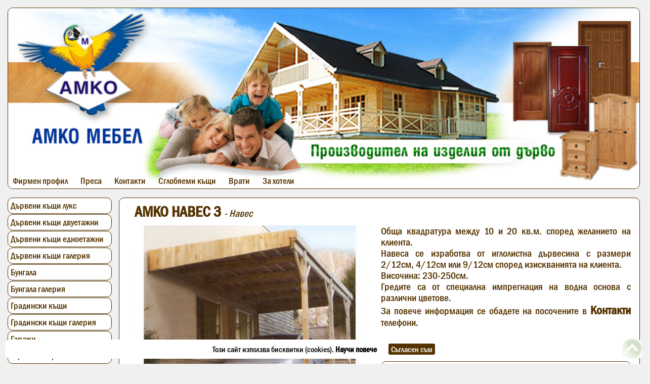

--- FILE ---
content_type: text/html; charset=UTF-8
request_url: https://www.amko-bg.com/navesi/170-amko-naves-3
body_size: 3025
content:
<!DOCTYPE html>
<html lang="bg-BG" xml:lang="bg-BG" xmlns="http://www.w3.org/1999/xhtml">
<head>
<title>Дървени къщи и бунгала, къщи от дърво</title>
<meta name="keywords" content="къщи, дърво, бунгала, дървени къщи, сглобяеми къщи, pine-tree houses, timbered houses, timbered, sectional, houses, doors" />
<meta name="description" content="Изработваме едноетажни, двуетажни дървени къщи и бунгала според заявката на клиента. Къщите от дърво са подходящи за сеизмични, опасни и свлачищни райони, както и за парцели около море." />
<meta http-equiv="content-type" content="text/html; charset=UTF-8" />
<meta name="viewport" content="width=device-width, initial-scale=1.0" />
<meta name="robots" content="index, follow" />
<link rel="stylesheet" href="https://www.amko-bg.com/style.css" />
<script src="https://www.amko-bg.com/my.js"></script>
<link rel="shortcut icon" type="image/png" href="https://www.amko-bg.com/ico.png" />
<script type="text/javascript">
var zaskuban = 'amko-bg.com';
var patisht = 'https://www.amko-bg.com/';
</script>
</head>
<body>
<div class="tialo">
<div class="col-k-1">
<a href="https://www.amko-bg.com/"><img id="glogo" src="https://www.amko-bg.com/img/pic/top.jpg" class="logo" alt="Amko-bg"></a>
<div class="gorediv bolo">
<ul class="topmenu">
<li><a href="https://www.amko-bg.com/firmen-profil">Фирмен профил</a></li>
<li><a href="https://www.amko-bg.com/presa">Преса</a></li>
<li><a href="https://www.amko-bg.com/kontakti">Контакти</a></li>
<li><a href="https://www.amko-bg.com/sglobjaemi-kashti">Сглобяеми къщи</a></li>
<li><a href="https://www.amko-bg.com/vrati">Врати</a></li>
<li><a href="https://www.amko-bg.com/za-hoteli">За хотели</a></li>
</ul>
</div>
<img src="https://www.amko-bg.com/img/slujebni/kategorii.png" onclick="vijmenu();" class="gsmico lolo">
</div>
<div class="sol-k-0">
<div class="col-n-2">
<ul id="gsmmnu" class="gsmmnu bolo">
<li class="lolo"><a href="https://www.amko-bg.com/firmen-profil">Фирмен профил</a></li>
<li class="lolo"><a href="https://www.amko-bg.com/presa">Преса</a></li>
<li class="lolo"><a href="https://www.amko-bg.com/kontakti">Контакти</a></li>
<li class="lolo"><a href="https://www.amko-bg.com/sglobjaemi-kashti">Сглобяеми къщи</a></li>
<li class="lolo"><a href="https://www.amko-bg.com/vrati">Врати</a></li>
<li class="lolo"><a href="https://www.amko-bg.com/za-hoteli">За хотели</a></li>
<li><a href="https://www.amko-bg.com/darveni-kashti-luks">Дървени къщи лукс</a></li>
<li><a href="https://www.amko-bg.com/darveni-kashti-dvuetazhni">Дървени къщи двуетажни</a></li>
<li><a href="https://www.amko-bg.com/darveni-kashti-ednoetazhni">Дървени къщи едноетажни</a></li>
<li><a href="https://www.amko-bg.com/darveni-kashti-galerija">Дървени къщи галерия</a></li>
<li><a href="https://www.amko-bg.com/bungala">Бунгала</a></li>
<li><a href="https://www.amko-bg.com/bungala-galerija">Бунгала галерия</a></li>
<li><a href="https://www.amko-bg.com/gradinski-kashti">Градински къщи</a></li>
<li><a href="https://www.amko-bg.com/gradinski-kashti-galerija">Градински къщи галерия</a></li>
<li><a href="https://www.amko-bg.com/garazhi">Гаражи</a></li>
<li><a href="https://www.amko-bg.com/garazhi-galerija">Гаражи галерия</a></li>
<li><a href="https://www.amko-bg.com/besedki">Беседки</a></li>
<li><a href="https://www.amko-bg.com/parzalki">Пързалки</a></li>
<li><a href="https://www.amko-bg.com/navesi" class="active">Навеси</a></li>
<li><a href="https://www.amko-bg.com/vrati-s-olovno-folio">Врати с оловно фолио</a></li>
<li><a href="https://www.amko-bg.com/vrati-vhodni-podsileni">Врати входни подсилени</a></li>
<li><a href="https://www.amko-bg.com/vrati-ot-masiv">Врати от масив</a></li>
<li><a href="https://www.amko-bg.com/vrati-ot-mdf-laminirani">Врати от MDF ламинирани</a></li>
<li><a href="https://www.amko-bg.com/vrati-ot-mdf-furnirovani">Врати от MDF фурнировани</a></li>
<li><a href="https://www.amko-bg.com/vrati-ot-fazer-presovani">Врати от фазер пресовани</a></li>
<li><a href="https://www.amko-bg.com/darveni-pervazi">Дървени первази</a></li>
<li><a href="https://www.amko-bg.com/hotelski-komplekti">Хотелски комплекти</a></li>
<li><a href="https://www.amko-bg.com/komplekti">Комплекти</a></li>
<li><a href="https://www.amko-bg.com/koloni">Колони</a></li>
<li><a href="https://www.amko-bg.com/video">Видео</a></li>
</ul>
</div>
<div class="col-n-3">
<div class="str1">
<h1>АМКО НАВЕС 3 <i>- Навес</i></h1>
<div class="str1p">
<img id="opik" src="https://www.amko-bg.com/img/pic/smal/170-amko-naves-3_238234.jpg" alt="АМКО НАВЕС 3" class="str1pic">
<img src="https://www.amko-bg.com/img/pic/smal/170-amko-naves-3_238234.jpg" alt="АМКО НАВЕС 3" class="str1tum" onclick="document.getElementById('opik').src=this.src;">
<img src="https://www.amko-bg.com/img/pic/smal/170-amko-naves-3_2_309621.jpg" alt="АМКО НАВЕС 3" class="str1tum" onclick="document.getElementById('opik').src=this.src; document.getElementById('opik').scrollIntoView();">
<img src="https://www.amko-bg.com/img/pic/smal/170-amko-naves-3_3_927285.jpg" alt="АМКО НАВЕС 3" class="str1tum" onclick="document.getElementById('opik').src=this.src; document.getElementById('opik').scrollIntoView();">
</div>
<div class="str1t">
Обща квадратура между 10 и 20 кв.м. според желанието на клиента.<br />
Навеса се изработва от иглолистна дървесина с размери 2/12см, 4/12см или 9/12см според изискванията на клиента.<br />
Височина: 230-250см.<br />
Гредите са от специална импрегнация на водна основа с различни цветове.<br />
За повече информация се обадете на посочените в <a href="https://www.amko-bg.com/kontakti" class="str1ta">Контакти</a> телефони.<br /><br />
Може да попълните формата за контакти:<br /><br />
<form method="post" action="https://www.amko-bg.com/navesi/170-amko-naves-3/contact">
<div class="contac">
<input type="text" class="coninp" id="ime" name="ime" value="" placeholder="Име">
<input type="text" class="coninp" id="email" name="email" value="" placeholder="Email">
<input type="text" class="coninp" id="telefon" name="telefon" value="" placeholder="Телефон">
<input type="text" class="coninp" id="otnosno" name="otnosno" value="Навес - АМКО НАВЕС 3" placeholder="Относно">
<img src="https://www.amko-bg.com/capture.php?nneen=ed2c6aa94be948ec7b5a96096e1bf5f5" class="concap">
<input type="text" class="concai" name="typ" value="" placeholder="Въведете">
<textarea class="contxt" id="saob" name="saob" placeholder="Съобщение"></textarea>
<input type="submit" class="conspr" value="ИЗПРАТИ">
</div>
</form>
</div>
</div>
<h3>Разгледайте също и...</h3>
<div class="str1dr">
<a href="https://www.amko-bg.com/navesi/168-amko-naves-1"><h2>АМКО НАВЕС 1</h2></a>
<a href="https://www.amko-bg.com/navesi/168-amko-naves-1"><img src="https://www.amko-bg.com/img/pic/smal/168-amko-naves-1_300607.jpg" alt="АМКО НАВЕС 1"></a>
</div>
<div class="str1dr">
<a href="https://www.amko-bg.com/navesi/169-amko-naves-2"><h2>АМКО НАВЕС 2</h2></a>
<a href="https://www.amko-bg.com/navesi/169-amko-naves-2"><img src="https://www.amko-bg.com/img/pic/smal/169-amko-naves-2_487892.jpg" alt="АМКО НАВЕС 2"></a>
</div>
<div class="str1dr">
<a href="https://www.amko-bg.com/navesi/170-amko-naves-3"><h2>АМКО НАВЕС 3</h2></a>
<a href="https://www.amko-bg.com/navesi/170-amko-naves-3"><img src="https://www.amko-bg.com/img/pic/smal/170-amko-naves-3_238234.jpg" alt="АМКО НАВЕС 3"></a>
</div>
<div class="str1dr">
<a href="https://www.amko-bg.com/navesi/171-amko-naves-4"><h2>АМКО НАВЕС 4</h2></a>
<a href="https://www.amko-bg.com/navesi/171-amko-naves-4"><img src="https://www.amko-bg.com/img/pic/smal/171-amko-naves-4_469221.jpg" alt="АМКО НАВЕС 4"></a>
</div>
<div class="str1dr">
<a href="https://www.amko-bg.com/navesi/172-amko-naves-5"><h2>АМКО НАВЕС 5</h2></a>
<a href="https://www.amko-bg.com/navesi/172-amko-naves-5"><img src="https://www.amko-bg.com/img/pic/smal/172-amko-naves-5_343253.jpg" alt="АМКО НАВЕС 5"></a>
</div>
<div class="str1dr">
<a href="https://www.amko-bg.com/navesi/173-amko-naves-6"><h2>АМКО НАВЕС 6</h2></a>
<a href="https://www.amko-bg.com/navesi/173-amko-naves-6"><img src="https://www.amko-bg.com/img/pic/smal/173-amko-naves-6_396383.jpg" alt="АМКО НАВЕС 6"></a>
</div>
</div>
</div>
<div class="col-n-7 col-k-7">
<div class="sol-k-8"><div class="dolu2">
<a href="https://www.amko-bg.com/" style="padding-left: 0px;"><img src="https://www.amko-bg.com/img/logo.png" alt="Лого"></a>
</div></div>
<div class="sol-k-9"><div class="dolu3">
<a href="https://www.facebook.com" target="_blank"><img src="https://www.amko-bg.com/img/slujebni/facebook.png" alt="facebook">&nbsp;<span class="zolo">facebook</span></a>
<a href="https://www.instagram.com" target="_blank"><img src="https://www.amko-bg.com/img/slujebni/instagram.png" alt="instagram">&nbsp;<span class="zolo">instagram</span></a>
</div></div>
</div>
<div class="col-n-7 col-k-7"><div class="dolu4">
<p>Свържете се с нас</p>
<a href="tel:0887997752" class="dolutel">0887997752</a>
<span>Пон-Птк 09:00-18:00ч</span>
<a href="viber://chat?number=0887997752" class="doluvbr"><img src="https://www.amko-bg.com/img/slujebni/viber.png" alt="viber">&nbsp;viber</a>
</div></div>
<div class="col-n-7 col-k-7"><div class="dolu1">
<a href="https://www.amko-bg.com/firmen-profil">Фирмен профил</a>
<a href="https://www.amko-bg.com/presa">Преса</a>
<a href="https://www.amko-bg.com/kontakti">Контакти</a>
</div></div>
<div class="col-n-7 col-k-7"><div class="dolu1">
<a href="https://www.amko-bg.com/sglobjaemi-kashti">Сглобяеми къщи</a>
<a href="https://www.amko-bg.com/vrati">Врати</a>
<a href="https://www.amko-bg.com/za-hoteli">За хотели</a>
</div></div>
<div class="dolnachast">Създаден&nbsp;©&nbsp;2010&nbsp;-&nbsp;2025&nbsp;amko-bg.com &nbsp; &nbsp; &nbsp; &nbsp; Всички&nbsp;права&nbsp;запазени &nbsp; &nbsp; &nbsp; &nbsp; Програми&nbsp;и&nbsp;дизайн&nbsp;от&nbsp;<a href="http://www.neptune92.eu/" target="_blank">НЕПТУН&nbsp;92</a></div>
</div>
<img src="https://www.amko-bg.com/img/slujebni/topche3.png" onclick="window.scrollTo(0,0);" class="botright">
<div id="bskv" class="bskv">
<p>Този&nbsp;сайт&nbsp;използва&nbsp;бисквитки&nbsp;(cookies). <a href="https://www.amko-bg.com/biskvitki"><b>Научи&nbsp;повече</b></a> <span onclick="zabiskvit();">Съгласен&nbsp;съм</span></p>
</div>
</body>
</html>


--- FILE ---
content_type: text/css
request_url: https://www.amko-bg.com/style.css
body_size: 2421
content:
@font-face { font-family: 'pragmatica_font'; src: url('img/font/pragmatica.eot'); src: url('img/font/pragmatica.eot?#iefix') format('embedded-opentype'), url('img/font/pragmatica.woff') format('woff'), url('img/font/pragmatica.ttf') format('truetype'); font-weight: normal; font-style: normal; }
html { font-family: pragmatica_font; background: #f0f0f0; }
form { padding: 0px; margin: 0px; }
h3 { position: relative; display: block; width: 100%; font-family: pragmatica_font; font-size: 30px; font-weight: bold; color: #553300; padding-left: 20px; margin: 20px; }
.tialo { border: 0px; width: 100%; max-width: 1300px; margin: 0 auto; position: relative; }

@media screen and (max-width:799px) {
.lolo { display: block; }
.bolo { display: none; }
}
@media screen and (min-width: 800px) {
.lolo { display: none; }
.bolo { display: block; }
}
.nolo { display: none; }

* { box-sizing: border-box; }
[class*="col-"] { float: left; padding: 7px; width: 100%; position: relative; }
[class*="sol-"] { float: left; padding: 0px; width: 100%; position: relative; }

@media only screen and (min-width: 50px) {
.sol-k-0 { width: 100%; }
.col-k-0 { width: 100%; }
.col-k-1 { width: 100%; }
.col-k-7 { width: 50%; }
.sol-k-8 { width: 100px; }
.sol-k-9 { width: calc(100% - 100px); }
}

@media only screen and (min-width: 800px) {
.col-n-2 { width: 220px; }
.col-n-3 { width: calc(100% - 220px); }
.col-n-7 { width: 25%; }
}

.logo { position: relative; width: 100%; border: solid 1px #553300; -webkit-border-radius: 10px; -moz-border-radius: 10px; border-radius: 10px; margin: 0; padding: 0; }

.gorediv { position: absolute; bottom: 15px; width: 100%; text-align: center; z-index: 120; }
.topmenu { position: relative; list-style-type: none; margin: auto; padding: 0; overflow: hidden; background-color: transparent; }
.topmenu li { float: left; margin-right: 5px; }
.topmenu li a { display: inline-block; color: #553300; text-align: center; padding: 1px 10px; text-decoration: none; transition: 0.3s; font-size: 18px; font-family: pragmatica_font; border: 0px; cursor: pointer; }
.topmenu li a:hover { color: #886600; transition: all 0.3s ease; background-color: transparent; }
.topmenu li a.active { color: #886600; transition: all 0.3s ease; background-color: transparent; }

.gsmmnu { position: relative; list-style-type: none; margin: auto; padding: 0; overflow: hidden; }
.gsmmnu li { float: left; width: 100%; margin-bottom: 1px; }
.gsmmnu li a { display: block; color: #553300; padding: 5px; text-decoration: none; transition: 0.3s; font-size: 18px; font-family: pragmatica_font; cursor: pointer; border: 1px solid #553300; -webkit-border-radius: 10px; -moz-border-radius: 10px; border-radius: 10px; background: #ffffff; }
.gsmmnu li a:hover { background: #553300; color: #ffffff; transition: all 0.3s ease; }
.gsmmnu li a.active { background: #553300; color: #ffffff; transition: all 0.3s ease; }
.gsmico { position: absolute; top: 15px; right: 15px; width: 40px; height: 40px; border: solid 1px #553300; z-index: 999999; cursor: pointer; -webkit-border-radius: 10px; -moz-border-radius: 10px; border-radius: 10px; }

.dolu1 { position: relative; display: block; width: 100%; text-align: center; padding: 10px; padding-top: 0; margin: 0; }
.dolu1 a { position: relative; display: block; width: 100%; font-family: pragmatica_font; font-size: 16px; color: #000000; text-decoration: none; text-align: center; padding: 10px; padding-top: 0; padding-left: 0; margin: 0; }
.cerven { color: #ff0000; }
.dolu2 { position: relative; display: block; width: 100%; text-align: left; padding: 0; margin: 0; }
.dolu2 a { position: relative; display: block; width: 100%; max-width: 100px; font-family: pragmatica_font; font-size: 16px; color: #000000; text-decoration: none; text-align: center; padding: 0; margin: 0; }
.dolu2 img { position: relative; display: block; width: 100%; max-width: 100px; padding: 0; margin: 0; border: 0; -webkit-border-radius: 10px; -moz-border-radius: 10px; border-radius: 10px; }
.dolu3 { position: relative; display: block; width: 100%; text-align: center; padding: 10px; padding-top: 0; margin: 0; }
.dolu3 a { position: relative; display: block; width: 100%; font-family: pragmatica_font; font-size: 16px; color: #000000; text-decoration: none; text-align: center; padding: 6px; margin-bottom: 10px; border: 1px solid #553300; -webkit-border-radius: 10px; -moz-border-radius: 10px; border-radius: 10px; background: #ffffff; }
.dolu3 a:hover { color: #ffffff; background: #553300; }
.dolu3 a img { float: left; margin: 0; border: 0; }
.dolu4 { position: relative; display: block; width: 100%; text-align: center; padding: 10px; padding-top: 0; margin: 0; }
.dolu4 p { position: relative; display: block; width: 100%; font-family: pragmatica_font; font-size: 16px; color: #000000; text-decoration: none; text-align: center; padding: 5px; padding-top: 0; margin: 0; }
.dolu4 span { position: relative; display: block; width: 100%; font-family: pragmatica_font; font-size: 13px; color: #888888; text-decoration: none; text-align: center; padding: 5px; padding-top: 0; margin: 0; }
.dolutel { position: relative; display: block; width: 100%; font-family: pragmatica_font; font-size: 24px; color: #000000; text-decoration: none; text-align: center; padding: 5px; padding-top: 0; margin: 0; }
@media only screen and (max-width: 699px) { .dolutel { font-size: 18px; padding: 2px; } }
@media only screen and (max-width: 799px) { .dolutel { font-size: 20px; padding: 3px; } }
.doluvbr { position: relative; display: block; width: 100%; max-width: 120px; margin: auto; font-family: pragmatica_font; font-size: 20px; color: #ffffff; text-decoration: none; text-align: center; padding: 6px; border: 1px solid #8c4ac6; -webkit-border-radius: 10px; -moz-border-radius: 10px; border-radius: 10px; background: #8c4ac6; }
.doluvbr img { float: left; width: 24px; margin: 0; border: 0; }
.dolnachast { box-sizing: border-box; float: left; padding: 10px; margin-bottom: 50px; width: 100%; height: 50px font-family: pragmatica_font; font-size: 12px; color: #553300; text-decoration: none; text-align: center; }
.dolnachast a { font-family: pragmatica_font; font-size: 12px; color: #553300; text-decoration: none; }

.botright { display: block; position: fixed; bottom: 10px; right: 10px; width: 40px; height: 40px; border: 0px; z-index: 999999; cursor: pointer; }

.slidero { width: 100%; position: relative; padding: 0; margin-bottom: 20px; }
.slider { max-width: 100%; position: relative; margin: auto; }
.mslides { display: none; }
.tochk { height: 15px; width: 15px; margin: 0 2px; background-color: #bbb; border-radius: 50%; display: inline-block; transition: background-color 0.6s ease; z-index: 10; }
.krt { vertical-align: middle; width: 100%; border: 1px solid #553300; -webkit-border-radius: 10px; -moz-border-radius: 10px; border-radius: 10px; }
.active { background-color: #717171; }
.mgl { -webkit-animation-name: mgl; -webkit-animation-duration: 1.5s; animation-name: mgl; animation-duration: 1.5s; }
.tuchk { text-align:center; margin-top: -20px; position: relative; }
@-webkit-keyframes mgl { from { opacity: .4 } to{opacity: 1 } }
@keyframes mgl { from { opacity: .4 } to { opacity: 1 } }
@media only screen and (max-width: 799px) { .tochk { height: 10px; width: 10px; } }

.bskv { display: block; position: fixed; bottom: 5px; left: 10px; width: calc(100% - 20px); text-align: center; padding: 10px; margin: 0px 0px 5px 0px; background: #ffffff; border: 0px; -webkit-border-radius: 10px; -moz-border-radius: 10px; border-radius: 10px; }
.bskv p { display: block; font-size: 16px; color: #000000; text-align: center; padding: 0px; margin: 0px; }
.bskv p a { font-size: 16px; color: #000000; cursor: pointer; text-decoration: none; }
.bskv p a:visited { font-size: 16px; color: #000000; cursor: pointer; text-decoration: none; }
.bskv p span { font-size: 16px; cursor: pointer; text-decoration: none; padding: 2px 5px; margin: 0px 0px 0px 20px; color: #ffffff; background: #553300; border: 0px; -webkit-border-radius: 3px; -moz-border-radius: 3px; border-radius: 3px; }

.str1 { position: relative; display: block; padding: 10px; border: 1px solid #553300; -webkit-border-radius: 10px; -moz-border-radius: 10px; border-radius: 10px; background: #ffffff; margin-bottom: 10px; }
.str1 h1 { position: relative; display: block; width: 100%; font-family: pragmatica_font; font-size: 30px; font-weight: bold; color: #553300; padding-left: 20px; margin: 0px 0px 10px 0px; }
.str1 h1 i { font-family: pragmatica_font; font-size: 20px; font-weight: normal; color: #553300; }
.str1 h2 { position: relative; display: block; width: 100%; font-family: pragmatica_font; font-size: 24px; font-weight: bold; color: #553300; padding-left: 20px; margin: 0px; }
.str1 h3 { position: relative; display: block; width: 100%; font-family: pragmatica_font; font-size: 20px; font-weight: bold; color: #553300; padding-left: 20px; margin: 0px; }
.str1p { position: relative; display: inline-block; width: calc(50% - 10px); border: 0px; margin-right: 10px; vertical-align: top; }
.str1pic { width: 100%; border: 0px; display: block; }
.str1tum { width: calc(33% - 11px); border: 0px; display: inline-block; vertical-align: middle; cursor: pointer; margin: 10px 5px 0px 5px; }
.str1t { position: relative; display: inline-block; width: calc(50% - 10px); border: 0px; font-family: pragmatica_font; font-size: 20px; font-weight: normal; color: #553300; text-align: justify; vertical-align: top; }
.str1tx { position: relative; display: block; padding: 0; border: 0; margin: 0; }
.str1tx1 { position: relative; display: inline-block; width: calc(50% - 10px); border: 1px solid #553300; padding: 10px; margin-right: 10px; margin-bottom: 10px; font-family: pragmatica_font; font-size: 20px; font-weight: normal; color: #553300; text-align: justify; vertical-align: top; -webkit-border-radius: 10px; -moz-border-radius: 10px; border-radius: 10px; background: #ffffff; min-height: 450px; }
.str1tx1 h1 { position: relative; display: block; width: 100%; font-family: pragmatica_font; font-size: 30px; font-weight: bold; color: #553300; padding-left: 20px; margin: 0px 0px 10px 0px; }
.str1tx11 { position: relative; width: 100%; font-family: pragmatica_font; font-size: 20px; font-weight: normal; color: #553300; text-align: center; }
.str1tx11 a { color: #553300; text-decoration: none; }
.str1tx2 { position: relative; display: inline-block; width: calc(50% - 10px); border: 1px solid #553300; padding: 10px; margin-bottom: 10px; font-family: pragmatica_font; font-size: 20px; font-weight: normal; color: #553300; text-align: justify; vertical-align: top; -webkit-border-radius: 10px; -moz-border-radius: 10px; border-radius: 10px; background: #ffffff; min-height: 450px; }
.str1tx2 h2 { position: relative; display: block; width: 100%; font-family: pragmatica_font; font-size: 20px; font-weight: bold; color: #553300; padding-left: 20px; margin: 0px; }

.str2t1 { position: relative; display: inline-block; width: calc(50% - 10px); border: 0px; margin-right: 10px; font-family: pragmatica_font; font-size: 20px; font-weight: normal; color: #553300; text-align: justify; vertical-align: top; }
.str2tpic { width: 100%; border: 0px; display: block; }
.str2t2 { position: relative; display: inline-block; width: calc(50% - 10px); border: 0px; font-family: pragmatica_font; font-size: 20px; font-weight: normal; color: #553300; text-align: justify; vertical-align: top; }

.str1ta { font-family: pragmatica_font; font-size: 24px; font-weight: bold; color: #553300; text-decoration: none; }
.str1ta:hover { color: #886600; }
.contac { position: relative; display: block; width: 100%; border: 0px; }
.coninp { position: relative; display: block; width: 100%; height: 30px; padding-left: 10px; border: solid 1px #553300; font-size: 16px; font-family: pragmatica_font; color: #553300; background: #ffffff; -webkit-border-radius: 10px; -moz-border-radius: 10px; border-radius: 10px; margin-bottom: 10px; }
.concap { position: relative; display: inline-block; width: calc(50% - 2px); height: 30px; border: solid 1px #553300; -webkit-border-radius: 10px; -moz-border-radius: 10px; border-radius: 10px; margin-bottom: 10px; vertical-align: top; }
.concai { position: relative; display: inline-block; width: calc(50% - 2px); height: 30px; padding-left: 10px; border: solid 1px #553300; font-size: 16px; font-family: pragmatica_font; color: #553300; background: #ffffff; -webkit-border-radius: 10px; -moz-border-radius: 10px; border-radius: 10px; margin-bottom: 10px; vertical-align: top; }
.contxt { position: relative; display: block; width: 100%; height: 150px; padding: 10px; border: solid 1px #553300; font-size: 16px; font-family: pragmatica_font; color: #553300; background: #ffffff; -webkit-border-radius: 10px; -moz-border-radius: 10px; border-radius: 10px; margin-bottom: 10px; }
.conspr { position: relative; display: block; width: 150px; height: 30px; padding-left: 5px; border: solid 1px #553300; font-size: 16px; font-family: pragmatica_font; color: #553300; background: #ffffff; -webkit-border-radius: 10px; -moz-border-radius: 10px; border-radius: 10px; margin-bottom: 10px; cursor: pointer; }
.conspr:hover { color: #ffffff; background: #553300;  }

.str11 { position: relative; display: block; padding: 0px; border: 0px; font-family: pragmatica_font; font-size: 20px; font-weight: normal; color: #553300; text-align: justify; }

.str1dr { position: relative; display: inline-block; width: calc(25% - 13px); padding: 10px; border: 1px solid #553300; -webkit-border-radius: 10px; -moz-border-radius: 10px; border-radius: 10px; background: #ffffff; vertical-align: top; margin: 5px; overflow: hidden; }
.str1dr a { position: relative; display: block; width: 100%; margin: 0; padding: 0; text-decoration: none; }
.str1dr a h2 { position: relative; display: block; width: 100%; font-family: pragmatica_font; font-size: 20px; font-weight: bold; color: #553300; text-align: center; margin: 0px 0px 10px 0px; text-decoration: none; z-index: 100; }
.str1dr a img { width: 100%; border: 0px; display: block; transition: transform 1s; z-index: 90; }
.str1dr:hover a img { transform: scale(1.3); }
@media screen and (max-width:999px) {
.str1p { width: 100%; }
.str1t { width: 100%; }
.str2t1 { width: 100%; }
.str2t2 { width: 100%; }
}

@media screen and (max-width:799px) {
.str1dr { width: calc(33% - 13px);; }
.str1tx1 { width: 100%; min-height: 50px; }
.str1tx2 { width: 100%; min-height: 50px; }
}
@media screen and (max-width:599px) {
.str1dr { width: calc(50% - 13px);; }
}

.str2dr { position: relative; display: inline-block; width: calc(12% - 10px); padding: 10px; border: 1px solid #553300; -webkit-border-radius: 10px; -moz-border-radius: 10px; border-radius: 10px; background: #ffffff; vertical-align: top; margin: 5px; overflow: hidden; }
.str2dr a { position: relative; display: block; width: 100%; margin: 0; padding: 0; text-decoration: none; }
.str2dr a img { width: 100%; border: 0px; display: block; transition: transform 1s; }
.str2dr:hover a img { transform: scale(1.3); }
@media screen and (max-width:799px) {
.str2dr { width: calc(25% - 13px); }
}

.str3dr { position: relative; display: inline-block; width: 100%; padding: 10px; border: 1px solid #553300; -webkit-border-radius: 10px; -moz-border-radius: 10px; border-radius: 10px; background: #ffffff; vertical-align: top; margin: 5px; overflow: hidden; }
.str3dr img { width: 100%; border: 0px; display: block; }

.str4dr { position: relative; display: inline-block; width: calc(50% - 12px); padding: 10px; border: 1px solid #553300; -webkit-border-radius: 10px; -moz-border-radius: 10px; border-radius: 10px; background: #ffffff; vertical-align: top; margin: 5px; overflow: hidden; }
.str4dr a { position: relative; display: block; width: 100%; margin: 0; padding: 0; text-decoration: none; color: #553300; }
.str4dr a h2 { position: relative; display: block; width: 100%; margin: 0; padding: 0; font-family: pragmatica_font; font-size: 24px; font-weight: normal; color: #553300; }
.str4dr a img { width: 100%; border: 0px; display: block; transition: transform 1s; }
.str4dr:hover a img { transform: scale(1.3); }
@media screen and (max-width:599px) {
.str4dr { width: 100%; }
}

.str5dr { position: relative; display: block; width: 100%; padding: 10px; border: 1px solid #553300; -webkit-border-radius: 10px; -moz-border-radius: 10px; border-radius: 10px; background: #ffffff; overflow: hidden; }
.str5dr img { width: 100%; border: 0px; display: block; }

.skacham { position: fixed; left: 0; top: 0; z-index: 9999999; background-color: rgba(0,0,0,0.7); display: block; width: 100%; height: 100%; }
.djam { position: absolute; display: block; z-index: 99999999; top: 50%; left: 50%; cursor: pointer; -moz-transform: translate(-50%,-50%); -ms-transform: translate(-50%,-50%); -o-transform: translate(-50%,-50%); -webkit-transform: translate(-50%,-50%); transform: translate(-50%,-50%); }
.zapoput { display: block; background-color: #ffffff; width: 100%; font-family: pragmatica_font; font-size: 14px; color: #000000; text-decoration: none; text-align: justify; padding: 10px; margin: 0px 0px 10px 0px; -webkit-border-radius: 4px; -moz-border-radius: 4px; border-radius: 4px; box-shadow: 0 1px 3px rgba(25,149,221,0.50), 0 1px 2px rgba(25,149,221,0.50); }
.zapoput h3 { display: block; width: 100%; padding: 3px; margin: 0px; text-align: left; font-size: 24px; color: #553300; }
.zapoput h4 { padding: 0px; margin: 0px; text-align: left; font-size: 20px; font-weight: bold; color: #553300; }


--- FILE ---
content_type: text/javascript
request_url: https://www.amko-bg.com/my.js
body_size: 338
content:
function vijmenu1() {
if(document.getElementById('zagsma').classList.contains('nolo')) document.getElementById('zagsma').classList.remove('nolo');
else document.getElementById('zagsma').classList.add('nolo');
}

function vijmenu() {
if(document.getElementById('gsmmnu').classList.contains('bolo')) document.getElementById('gsmmnu').classList.remove('bolo');
else document.getElementById('gsmmnu').classList.add('bolo');
}

function zabiskvit() { var expires = ""; var date = new Date(); date.setTime(date.getTime() + (60*24*60*60*1000)); expires = "; expires=" + date.toUTCString();
document.cookie = "marketkuk=" + ("2" || "")  + expires + "; path=/; domain=." + zaskuban + "; secure";
document.getElementById('bskv').style.display = 'none';
}